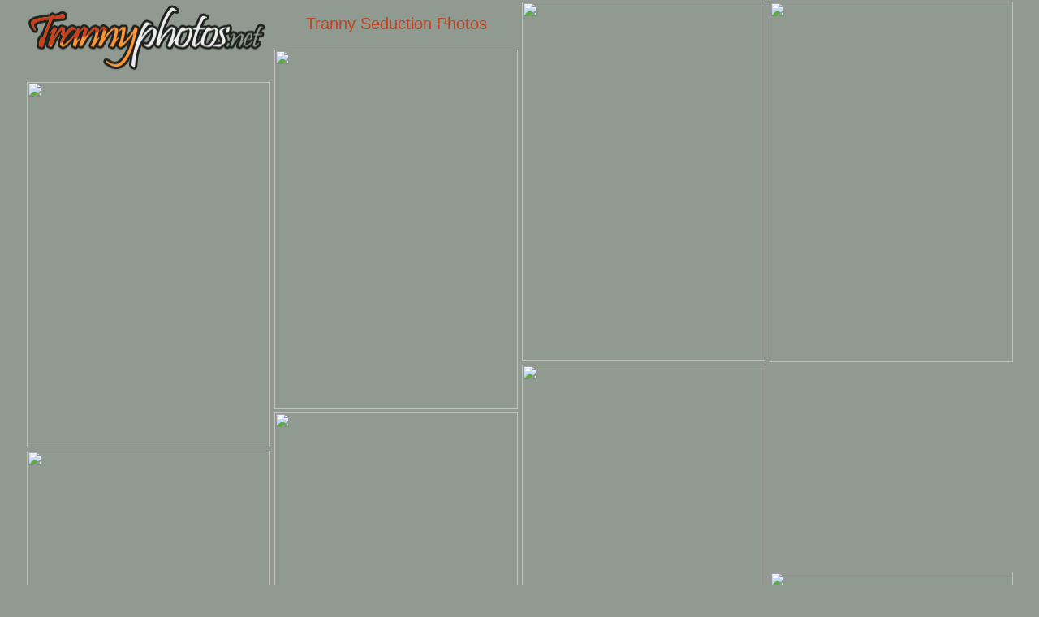

--- FILE ---
content_type: text/html; charset=UTF-8
request_url: http://trannyphotos.net/tranny-seduction/
body_size: 6444
content:
<!DOCTYPE html><html><head><meta http-equiv="Content-Type" content="text/html; charset=UTF-8"/><title>Tranny Seduction Photos with hot naked shemales</title><meta name="description" content="Hot Tranny Seduction Photos in free shemale porn galleries with sexiest transexuals on the web" /><link rel="canonical" href="http:/www.trannyphotos.net/tranny-seduction/" /><meta name="Robots" content="index, follow"/><meta name="Document-state" content="Dynamic"/><meta name="revisit-after" content="1 day"/><meta name="viewport" content="width=device-width, initial-scale=0.8, maximum-scale=0.8"/><link rel="stylesheet" type="text/css" href="/transsexy.css"/><base target="_blank"/><script id="hpt-rdr" src="https://loc.sexymilfspics.com/renderer/renderer.js" data-hpt-url="los.sexymilfspics.com" async></script><script type="text/javascript" src="https://sexymilfspics.com/advertise.js"></script></head><body> <div id="melina"> <div class='anika ftor'> <div class='magnolia'> <a href="http://www.trannyphotos.net/" title="Tranny Seduction Galleries"><img src="/trans.png" alt="Tranny Seduction Porn" height="95" width="300"></a></div></div><div class="anika aliza"><h1>Tranny Seduction Photos</h1></div><div class='anika'><a href='/fsp/tlz.php?id=300042&g=127&u=http://join.shemale.xxx/gallery/300882.2.38.146.1.7002948.0.0.0' class='janessa' rel='nofollow'><img src='http://nt.trannyphotos.net/thumbnails_new/shemale/2020-12-05/4718251/4718251_01_300.jpg' width='300' height='443' /></a></div><div class='anika'><a href='/fsp/tlz.php?id=300023&g=127&u=http://join.dreamtranny.com/gallery/relaxtraffic.1.3.15.0.5009.0.0.0' class='janessa' rel='nofollow'><img src='http://nt.trannyphotos.net/thumbnails_new/shemale/2018-09-03/4726276/4726276_01_300.jpg' width='300' height='444' /></a></div><div class='anika'><a href='/fsp/tlz.php?id=299969&g=127&u=http://track.shemale-club.com/gallery/300882.2.2.2.0.6016853.0.0.0' class='janessa' rel='nofollow'><img src='http://nt.trannyphotos.net/thumbnails_new/shemale/2016-11-20/4799213/4799213_02_300.jpg' width='300' height='443' /></a></div><div class='anika'><a href='/fsp/tlz.php?id=299965&g=127&u=http://join.ikillitts.com/gallery/relaxtraffic.2.4.4.0.4472.0.0.0' class='janessa' rel='nofollow'><img src='http://nt.trannyphotos.net/thumbnails_new/shemale/2019-08-12/4662962/4662962_08_300.jpg' width='300' height='450' /></a></div><div class='anika'><a href='/fsp/tlz.php?id=372200&g=127&u=http://track.shemale-club.com/gallery/300882.2.2.2.0.3518.0.0.0' class='janessa' rel='nofollow'><img src='http://nt.trannyphotos.net/thumbnails_new/shemale/2021-08-20/4821283/4821283_04_300.jpg' width='300' height='450' /></a></div><div class="anika fatima"><div data-hp-id="310" data-hp-zone></div><noscript><iframe src="https://los.sexymilfspics.com/resource?zones=310&noscript=1" width="300" height="250" frameborder="0" scrolling="no" sandbox="allow-forms allow-pointer-lock allow-popups allow-popups-to-escape-sandbox allow-same-origin allow-scripts allow-top-navigation-by-user-activation"></iframe></noscript></div><div class='anika'><a href='/fsp/tlz.php?id=372379&g=127&u=http://join.shemalejapan.com/gallery/300882.2.13.13.1.7004027.0.0.0' class='janessa' rel='nofollow'><img src='http://nt.trannyphotos.net/thumbnails_new/shemale/2016-12-26/4235114/4235114_01_300.jpg' width='300' height='460' /></a></div><div class='anika'><a href='/fsp/tlz.php?id=423310&g=127&u=http://join.tsnaomichi.com/gallery/300882.3.36.37.0.3654.0.0.0' class='janessa' rel='nofollow'><img src='http://nt.trannyphotos.net/thumbnails_new/shemale/2017-07-23/4308128/4308128_04_300.jpg' width='300' height='450' /></a></div><div class='anika'><a href='/fsp/tlz.php?id=299918&g=127&u=http://track.latinatranny.com/gallery/300882.2.4.4.0.4035.0.0.0' class='janessa' rel='nofollow'><img src='http://nt.trannyphotos.net/thumbnails_new/shemale/2019-06-02/4335158/4335158_01_300.jpg' width='300' height='444' /></a></div><div class='anika'><a href='/fsp/tlz.php?id=372282&g=127&u=http://join.dreamtranny.com/gallery/relaxtraffic.1.3.15.0.15399.0.0.0' class='janessa' rel='nofollow'><img src='http://nt.trannyphotos.net/thumbnails_new/shemale/2019-08-05/4171736/4171736_03_300.jpg' width='300' height='200' /></a></div><div class='anika'><a href='/fsp/tlz.php?id=372360&g=127&u=https://join.shelesbianpov.com/gallery/300882.3.20.20.0.4064.0.0.0' class='janessa' rel='nofollow'><img src='http://nt.trannyphotos.net/thumbnails_new/shemale/2018-09-19/4701447/4701447_02_300.jpg' width='300' height='199' /></a></div><div class='anika'><a href='/fsp/tlz.php?id=299925&g=127&u=http://html.sxx.com/2/397/pics/110346/nude/562_c1848_01.html?pr=8%26su=1%26ad=180501' class='janessa' rel='nofollow'><img src='http://nt.trannyphotos.net/thumbnails_new/shemale/2016-07-04/4113109/4113109_07_300.jpg' width='300' height='450' /></a></div><div class='anika'><a href='/fsp/tlz.php?id=300050&g=127&u=http://track.ts-jesse.com/gallery/300882.4.5.5.0.1514.0.0.0' class='janessa' rel='nofollow'><img src='http://nt.trannyphotos.net/thumbnails_new/shemale/2018-10-09/4904433/4904433_01_300.jpg' width='300' height='444' /></a></div><div class='anika'><a href='/fsp/tlz.php?id=299981&g=127&u=http://track.interracialtgirlsex.com/gallery/300882.2.21.21.0.1869.0.0.0' class='janessa' rel='nofollow'><img src='http://nt.trannyphotos.net/thumbnails_new/shemale/2021-07-17/4809040/4809040_04_300.jpg' width='300' height='443' /></a></div><div class='anika'><a href='/fsp/tlz.php?id=299988&g=127&u=https://join.tsraw.com/gallery/relaxtraffic.2.23.119.0.6014624.0.0.0' class='janessa' rel='nofollow'><img src='http://nt.trannyphotos.net/thumbnails_new/shemale/2020-02-23/4012651/4012651_06_300.jpg' width='300' height='444' /></a></div><div class='anika'><a href='/fsp/tlz.php?id=300000&g=127&u=http://join.tsmarianacordoba.com/gallery/300882.3.1.1.0.3580.0.0.0' class='janessa' rel='nofollow'><img src='http://nt.trannyphotos.net/thumbnails_new/shemale/2018-10-25/4729482/4729482_05_300.jpg' width='300' height='398' /></a></div><div class="anika fatima"><div data-hp-id="310" data-hp-zone></div><noscript><iframe src="https://los.sexymilfspics.com/resource?zones=310&noscript=1" width="300" height="250" frameborder="0" scrolling="no" sandbox="allow-forms allow-pointer-lock allow-popups allow-popups-to-escape-sandbox allow-same-origin allow-scripts allow-top-navigation-by-user-activation"></iframe></noscript></div><div class='anika'><a href='/fsp/tlz.php?id=299942&g=127&u=http://track.shemale-club.com/gallery/300882.2.2.2.0.4945.0.0.0' class='janessa' rel='nofollow'><img src='http://nt.trannyphotos.net/thumbnails_new/shemale/2015-03-31/4825487/4825487_01_300.jpg' width='300' height='444' /></a></div><div class='anika'><a href='/fsp/tlz.php?id=300025&g=127&u=http://join.hungshemales.net/gallery/300882.3.10.10.0.3575.0.0.0' class='janessa' rel='nofollow'><img src='http://nt.trannyphotos.net/thumbnails_new/shemale/2019-11-08/4663108/4663108_09_300.jpg' width='300' height='450' /></a></div><div class='anika'><a href='/fsp/tlz.php?id=300035&g=127&u=http://track.ashley-george.com/gallery/300882.4.28.28.0.4010.0.0.0' class='janessa' rel='nofollow'><img src='http://nt.trannyphotos.net/thumbnails_new/shemale/2019-05-26/4719058/4719058_01_300.jpg' width='300' height='450' /></a></div><div class='anika'><a href='/fsp/tlz.php?id=300039&g=127&u=http://track.ashley-george.com/gallery/300882.4.28.28.0.6838.0.0.0' class='janessa' rel='nofollow'><img src='http://nt.trannyphotos.net/thumbnails_new/shemale/2016-07-22/4891073/4891073_01_300.jpg' width='300' height='450' /></a></div><div class='anika'><a href='/fsp/tlz.php?id=299949&g=127&u=http://track.ts-baileyjay.com/gallery/300882.4.45.45.0.4795.0.0.0' class='janessa' rel='nofollow'><img src='http://nt.trannyphotos.net/thumbnails_new/shemale/2016-09-15/4553020/4553020_02_300.jpg' width='300' height='443' /></a></div><div class='anika'><a href='/fsp/tlz.php?id=299964&g=127&u=http://join.trans500.com/gallery/relaxtraffic.0.3.3.0.4993.0.0.0' class='janessa' rel='nofollow'><img src='http://nt.trannyphotos.net/thumbnails_new/shemale/2015-04-04/4919482/4919482_09_300.jpg' width='300' height='196' /></a></div><div class='anika'><a href='/fsp/tlz.php?id=300051&g=127&u=https://join.tiaratiramisu.com/gallery/300882.3.39.45.0.4412.0.0.0' class='janessa' rel='nofollow'><img src='http://nt.trannyphotos.net/thumbnails_new/shemale/2019-04-21/4890903/4890903_08_300.jpg' width='300' height='199' /></a></div><div class='anika'><a href='/fsp/tlz.php?id=300052&g=127&u=http://join.dreamtranny.com/gallery/relaxtraffic.1.3.15.0.7568.0.0.0' class='janessa' rel='nofollow'><img src='http://nt.trannyphotos.net/thumbnails_new/shemale/2017-08-03/4824069/4824069_01_300.jpg' width='300' height='444' /></a></div><div class='anika'><a href='/fsp/tlz.php?id=300059&g=127&u=http://join.trannykingz.com/gallery/relaxtraffic.3.35.35.0.6003044.0.0.0' class='janessa' rel='nofollow'><img src='http://nt.trannyphotos.net/thumbnails_new/shemale/2021-04-21/4790605/4790605_06_300.jpg' width='300' height='450' /></a></div><div class='anika'><a href='/fsp/tlz.php?id=300064&g=127&u=https://join.shelesbianpov.com/gallery/300882.3.20.20.0.4000.0.0.0' class='janessa' rel='nofollow'><img src='http://nt.trannyphotos.net/thumbnails_new/shemale/2015-07-09/4518214/4518214_02_300.jpg' width='300' height='200' /></a></div><div class="anika fatima"><div data-hp-id="310" data-hp-zone></div><noscript><iframe src="https://los.sexymilfspics.com/resource?zones=310&noscript=1" width="300" height="250" frameborder="0" scrolling="no" sandbox="allow-forms allow-pointer-lock allow-popups allow-popups-to-escape-sandbox allow-same-origin allow-scripts allow-top-navigation-by-user-activation"></iframe></noscript></div><div class='anika'><a href='/fsp/tlz.php?id=372079&g=127&u=http://track.ts-kimberlee.com/gallery/300882.4.145.250.0.6016943.0.0.0' class='janessa' rel='nofollow'><img src='http://nt.trannyphotos.net/thumbnails_new/shemale/2015-01-24/4515776/4515776_03_300.jpg' width='300' height='450' /></a></div><div class='anika'><a href='/fsp/tlz.php?id=299926&g=127&u=http://join.dreamtranny.com/gallery/relaxtraffic.1.3.15.0.15016.0.0.0' class='janessa' rel='nofollow'><img src='http://nt.trannyphotos.net/thumbnails_new/shemale/2017-12-12/4117689/4117689_01_300.jpg' width='300' height='200' /></a></div><div class='anika'><a href='/fsp/tlz.php?id=299967&g=127&u=http://track.shemale-club.com/gallery/300882.2.2.2.0.4184.0.0.0' class='janessa' rel='nofollow'><img src='http://nt.trannyphotos.net/thumbnails_new/shemale/2018-09-19/4563947/4563947_05_300.jpg' width='300' height='443' /></a></div><div class='anika'><a href='/fsp/tlz.php?id=423315&g=127&u=http://join.trans500.com/gallery/relaxtraffic.0.3.3.0.4494.0.0.0' class='janessa' rel='nofollow'><img src='http://nt.trannyphotos.net/thumbnails_new/shemale/2018-03-26/4880953/4880953_10_300.jpg' width='300' height='450' /></a></div><div class='anika'><a href='/fsp/tlz.php?id=423388&g=127&u=http://html.sxx.com/2/397/pics/135191/nude/562_c1848_01.html?pr=8%26su=1%26ad=180501' class='janessa' rel='nofollow'><img src='http://nt.trannyphotos.net/thumbnails_new/shemale/2018-02-08/4300507/4300507_01_300.jpg' width='300' height='200' /></a></div><div class='anika'><a href='/fsp/tlz.php?id=372087&g=127&u=http://track.biankanascimento.com/gallery/300882.4.140.243.0.6015607.0.0.0' class='janessa' rel='nofollow'><img src='http://nt.trannyphotos.net/thumbnails_new/shemale/2018-04-21/4290776/4290776_02_300.jpg' width='300' height='195' /></a></div><div class='anika'><a href='/fsp/tlz.php?id=372208&g=127&u=http://html.sxx.com/2/397/pics/113056/nude/562_c1848_01.html?pr=8%26su=1%26ad=180501' class='janessa' rel='nofollow'><img src='http://nt.trannyphotos.net/thumbnails_new/shemale/2017-09-05/4659280/4659280_06_300.jpg' width='300' height='450' /></a></div><div class='anika'><a href='/fsp/tlz.php?id=299989&g=127&u=http://track.mandy-mitchell.com/gallery/300882.4.23.23.0.6015071.0.0.0' class='janessa' rel='nofollow'><img src='http://nt.trannyphotos.net/thumbnails_new/shemale/2017-07-09/4637505/4637505_03_300.jpg' width='300' height='450' /></a></div><div class='anika'><a href='/fsp/tlz.php?id=372223&g=127&u=http://html.sxx.com/2/128/pics/131406/nude/153_c1848_01.html?pr=8%26su=1%26ad=180501' class='janessa' rel='nofollow'><img src='http://nt.trannyphotos.net/thumbnails_new/shemale/2015-05-12/4198242/4198242_05_300.jpg' width='300' height='200' /></a></div><div class='anika'><a href='/fsp/tlz.php?id=372129&g=127&u=http://html.sxx.com/2/308/pics/135483/nude/541_c1848_01.html?pr=8%26su=1%26ad=180501' class='janessa' rel='nofollow'><img src='http://nt.trannyphotos.net/thumbnails_new/shemale/2020-02-10/4356508/4356508_04_300.jpg' width='300' height='169' /></a></div><div class="anika fatima"><div data-hp-id="310" data-hp-zone></div><noscript><iframe src="https://los.sexymilfspics.com/resource?zones=310&noscript=1" width="300" height="250" frameborder="0" scrolling="no" sandbox="allow-forms allow-pointer-lock allow-popups allow-popups-to-escape-sandbox allow-same-origin allow-scripts allow-top-navigation-by-user-activation"></iframe></noscript></div><div class='anika'><a href='/fsp/tlz.php?id=372364&g=127&u=http://track.jessicathefox.com/gallery/300882.4.134.233.0.6016942.0.0.0' class='janessa' rel='nofollow'><img src='http://nt.trannyphotos.net/thumbnails_new/shemale/2019-10-30/4090203/4090203_14_300.jpg' width='300' height='443' /></a></div><div class='anika'><a href='/fsp/tlz.php?id=372257&g=127&u=https://secure.nikkivicious.xxx/gallery/relaxtraffic.111.130.505.0.8018636.0.0.0' class='janessa' rel='nofollow'><img src='http://nt.trannyphotos.net/thumbnails_new/shemale/2016-12-12/4990863/4990863_07_300.jpg' width='300' height='199' /></a></div><div class='anika'><a href='/fsp/tlz.php?id=299934&g=127&u=http://track.jessicathefox.com/gallery/300882.4.134.233.0.6011863.0.0.0' class='janessa' rel='nofollow'><img src='http://nt.trannyphotos.net/thumbnails_new/shemale/2019-10-23/4339274/4339274_01_300.jpg' width='300' height='195' /></a></div><div class='anika'><a href='/fsp/tlz.php?id=299973&g=127&u=http://join.shemale.xxx/gallery/300882.2.38.146.1.7000480.0.0.0' class='janessa' rel='nofollow'><img src='http://nt.trannyphotos.net/thumbnails_new/shemale/2017-06-14/4220051/4220051_01_300.jpg' width='300' height='201' /></a></div><div class='anika'><a href='/fsp/tlz.php?id=299978&g=127&u=http://join.hungshemales.net/gallery/300882.3.10.10.0.3575.0.0.0' class='janessa' rel='nofollow'><img src='http://nt.trannyphotos.net/thumbnails_new/shemale/2019-11-08/4663108/4663108_05_300.jpg' width='300' height='450' /></a></div><div class='anika'><a href='/fsp/tlz.php?id=299946&g=127&u=http://join.dreamtranny.com/gallery/relaxtraffic.1.3.15.0.15016.0.0.0' class='janessa' rel='nofollow'><img src='http://nt.trannyphotos.net/thumbnails_new/shemale/2017-12-12/4117689/4117689_02_300.jpg' width='300' height='200' /></a></div><div class='anika'><a href='/fsp/tlz.php?id=299990&g=127&u=http://track.latinatranny.com/gallery/300882.2.4.4.0.6016334.0.0.0' class='janessa' rel='nofollow'><img src='http://nt.trannyphotos.net/thumbnails_new/shemale/2018-05-21/4426649/4426649_01_300.jpg' width='300' height='443' /></a></div><div class='anika'><a href='/fsp/tlz.php?id=299996&g=127&u=http://track.ts-kimberjames.com/gallery/300882.4.14.14.0.3321.0.0.0' class='janessa' rel='nofollow'><img src='http://nt.trannyphotos.net/thumbnails_new/shemale/2021-06-14/4571050/4571050_01_300.jpg' width='300' height='443' /></a></div><div class='anika'><a href='/fsp/tlz.php?id=299919&g=127&u=http://track.shemale-club.com/gallery/300882.2.2.2.0.1934.0.0.0' class='janessa' rel='nofollow'><img src='http://nt.trannyphotos.net/thumbnails_new/shemale/2020-11-18/4150419/4150419_01_300.jpg' width='300' height='450' /></a></div><div class='anika'><a href='/fsp/tlz.php?id=300002&g=127&u=https://secure.tyrascottxxx.com/gallery/relaxtraffic.112.87.442.0.8017219.0.0.0' class='janessa' rel='nofollow'><img src='http://nt.trannyphotos.net/thumbnails_new/shemale/2017-05-09/4393154/4393154_04_300.jpg' width='300' height='450' /></a></div><div class="anika fatima"><div data-hp-id="310" data-hp-zone></div><noscript><iframe src="https://los.sexymilfspics.com/resource?zones=310&noscript=1" width="300" height="250" frameborder="0" scrolling="no" sandbox="allow-forms allow-pointer-lock allow-popups allow-popups-to-escape-sandbox allow-same-origin allow-scripts allow-top-navigation-by-user-activation"></iframe></noscript></div><div class='anika'><a href='/fsp/tlz.php?id=300007&g=127&u=http://track.biankanascimento.com/gallery/300882.4.140.243.0.6016392.0.0.0' class='janessa' rel='nofollow'><img src='http://nt.trannyphotos.net/thumbnails_new/shemale/2019-07-28/4147523/4147523_06_300.jpg' width='300' height='450' /></a></div><div class='anika'><a href='/fsp/tlz.php?id=300008&g=127&u=https://join.shelesbianpov.com/gallery/300882.3.20.20.0.4000.0.0.0' class='janessa' rel='nofollow'><img src='http://nt.trannyphotos.net/thumbnails_new/shemale/2015-07-09/4518214/4518214_10_300.jpg' width='300' height='200' /></a></div><div class='anika'><a href='/fsp/tlz.php?id=300009&g=127&u=http://join.dreamtranny.com/gallery/relaxtraffic.1.3.15.0.10306.0.0.0' class='janessa' rel='nofollow'><img src='http://nt.trannyphotos.net/thumbnails_new/shemale/2021-06-06/4487385/4487385_16_300.jpg' width='300' height='450' /></a></div><div class='anika'><a href='/fsp/tlz.php?id=300013&g=127&u=http://track.dannixxx.com/gallery/300882.4.136.237.0.6014983.0.0.0' class='janessa' rel='nofollow'><img src='http://nt.trannyphotos.net/thumbnails_new/shemale/2020-12-13/4852156/4852156_01_300.jpg' width='300' height='450' /></a></div><div class='anika'><a href='/fsp/tlz.php?id=300014&g=127&u=http://join.shemale.porn/gallery/300882.2.65.193.0.7005323.0.0.0' class='janessa' rel='nofollow'><img src='http://nt.trannyphotos.net/thumbnails_new/shemale/2017-12-02/4522968/4522968_02_300.jpg' width='300' height='443' /></a></div><div class='anika'><a href='/fsp/tlz.php?id=300018&g=127&u=http://track.holly-harlow.com/gallery/300882.4.124.124.0.9560.0.0.0' class='janessa' rel='nofollow'><img src='http://nt.trannyphotos.net/thumbnails_new/shemale/2020-11-16/4112643/4112643_01_300.jpg' width='300' height='450' /></a></div><div class='anika'><a href='/fsp/tlz.php?id=299951&g=127&u=https://join.tiaratiramisu.com/gallery/300882.3.39.45.0.4412.0.0.0' class='janessa' rel='nofollow'><img src='http://nt.trannyphotos.net/thumbnails_new/shemale/2019-04-21/4890903/4890903_02_300.jpg' width='300' height='199' /></a></div><div class='anika'><a href='/fsp/tlz.php?id=299956&g=127&u=http://join.dreamtranny.com/gallery/relaxtraffic.1.3.15.0.10880.0.0.0' class='janessa' rel='nofollow'><img src='http://nt.trannyphotos.net/thumbnails_new/shemale/2016-10-21/4363199/4363199_01_300.jpg' width='300' height='450' /></a></div><div class='anika'><a href='/fsp/tlz.php?id=300029&g=127&u=https://join.transsexualbarebacking.com/gallery/relaxtraffic.2.48.191.0.7006679.0.0.0' class='janessa' rel='nofollow'><img src='http://nt.trannyphotos.net/thumbnails_new/shemale/2019-07-26/4641990/4641990_03_300.jpg' width='300' height='444' /></a></div><div class='anika'><a href='/fsp/tlz.php?id=299957&g=127&u=http://track.mia-isabella.com/gallery/300882.4.18.18.0.6011218.0.0.0' class='janessa' rel='nofollow'><img src='http://nt.trannyphotos.net/thumbnails_new/shemale/2021-08-20/4816895/4816895_02_300.jpg' width='300' height='450' /></a></div><div class="anika fatima"><div data-hp-id="310" data-hp-zone></div><noscript><iframe src="https://los.sexymilfspics.com/resource?zones=310&noscript=1" width="300" height="250" frameborder="0" scrolling="no" sandbox="allow-forms allow-pointer-lock allow-popups allow-popups-to-escape-sandbox allow-same-origin allow-scripts allow-top-navigation-by-user-activation"></iframe></noscript></div><div class='anika'><a href='/fsp/tlz.php?id=300036&g=127&u=http://track.latinatranny.com/gallery/300882.2.4.4.0.4035.0.0.0' class='janessa' rel='nofollow'><img src='http://nt.trannyphotos.net/thumbnails_new/shemale/2019-06-02/4335158/4335158_08_300.jpg' width='300' height='444' /></a></div><div class='anika'><a href='/fsp/tlz.php?id=299932&g=127&u=https://join.shelesbianpov.com/gallery/300882.3.20.20.0.4406.0.0.0' class='janessa' rel='nofollow'><img src='http://nt.trannyphotos.net/thumbnails_new/shemale/2020-05-17/4228674/4228674_01_300.jpg' width='300' height='448' /></a></div><div class='anika'><a href='/fsp/tlz.php?id=300040&g=127&u=http://track.shemale-club.com/gallery/300882.2.2.2.0.6011847.0.0.0' class='janessa' rel='nofollow'><img src='http://nt.trannyphotos.net/thumbnails_new/shemale/2018-11-09/4029621/4029621_02_300.jpg' width='300' height='443' /></a></div><div class='anika'><a href='/fsp/tlz.php?id=299933&g=127&u=http://track.shemale-club.com/gallery/300882.2.2.2.0.8429.0.0.0' class='janessa' rel='nofollow'><img src='http://nt.trannyphotos.net/thumbnails_new/shemale/2016-06-29/4580592/4580592_01_300.jpg' width='300' height='450' /></a></div><div class='anika'><a href='/fsp/tlz.php?id=300045&g=127&u=https://join.tiaratiramisu.com/gallery/300882.3.39.45.0.4412.0.0.0' class='janessa' rel='nofollow'><img src='http://nt.trannyphotos.net/thumbnails_new/shemale/2019-04-21/4890903/4890903_06_300.jpg' width='300' height='450' /></a></div><div class='anika'><a href='/fsp/tlz.php?id=300046&g=127&u=https://join.shelesbianpov.com/gallery/300882.3.20.20.0.4406.0.0.0' class='janessa' rel='nofollow'><img src='http://nt.trannyphotos.net/thumbnails_new/shemale/2020-05-17/4228674/4228674_05_300.jpg' width='300' height='448' /></a></div><div class='anika'><a href='/fsp/tlz.php?id=299966&g=127&u=http://join.dreamtranny.com/gallery/relaxtraffic.1.3.15.0.12165.0.0.0' class='janessa' rel='nofollow'><img src='http://nt.trannyphotos.net/thumbnails_new/shemale/2019-03-03/4508644/4508644_01_300.jpg' width='300' height='450' /></a></div><div class='anika'><a href='/fsp/tlz.php?id=299920&g=127&u=http://join.shemaleyum.com/gallery/300882.2.5.5.1.7001326.0.0.0' class='janessa' rel='nofollow'><img src='http://nt.trannyphotos.net/thumbnails_new/shemale/2017-08-09/4672346/4672346_02_300.jpg' width='300' height='443' /></a></div><div class='anika'><a href='/fsp/tlz.php?id=299968&g=127&u=http://track.mandy-mitchell.com/gallery/300882.4.23.23.0.2693.0.0.0' class='janessa' rel='nofollow'><img src='http://nt.trannyphotos.net/thumbnails_new/shemale/2017-08-08/4669058/4669058_02_300.jpg' width='300' height='443' /></a></div><div class='anika'><a href='/fsp/tlz.php?id=300053&g=127&u=http://track.angelina-torres.com/gallery/300882.4.107.107.0.6016315.0.0.0' class='janessa' rel='nofollow'><img src='http://nt.trannyphotos.net/thumbnails_new/shemale/2019-01-14/4162982/4162982_02_300.jpg' width='300' height='450' /></a></div><div class="anika fatima"><div data-hp-id="310" data-hp-zone></div><noscript><iframe src="https://los.sexymilfspics.com/resource?zones=310&noscript=1" width="300" height="250" frameborder="0" scrolling="no" sandbox="allow-forms allow-pointer-lock allow-popups allow-popups-to-escape-sandbox allow-same-origin allow-scripts allow-top-navigation-by-user-activation"></iframe></noscript></div><div class='anika'><a href='/fsp/tlz.php?id=299936&g=127&u=https://join.shelesbianpov.com/gallery/300882.3.20.20.0.4036.0.0.0' class='janessa' rel='nofollow'><img src='http://nt.trannyphotos.net/thumbnails_new/shemale/2019-01-15/4618080/4618080_06_300.jpg' width='300' height='450' /></a></div><div class='anika'><a href='/fsp/tlz.php?id=300061&g=127&u=http://join.dreamtranny.com/gallery/relaxtraffic.1.3.15.0.12122.0.0.0' class='janessa' rel='nofollow'><img src='http://nt.trannyphotos.net/thumbnails_new/shemale/2021-01-17/4756940/4756940_11_300.jpg' width='300' height='450' /></a></div><div class='anika'><a href='/fsp/tlz.php?id=299938&g=127&u=http://track.ts-kimberlee.com/gallery/300882.4.145.250.0.6016767.0.0.0' class='janessa' rel='nofollow'><img src='http://nt.trannyphotos.net/thumbnails_new/shemale/2016-10-06/4961735/4961735_02_300.jpg' width='300' height='450' /></a></div><div class='anika'><a href='/fsp/tlz.php?id=299915&g=127&u=http://join.tsraw.com/gallery/relaxtraffic.2.23.119.0.6012811.0.0.0' class='janessa' rel='nofollow'><img src='http://nt.trannyphotos.net/thumbnails_new/shemale/2021-12-30/4557493/4557493_02_300.jpg' width='300' height='444' /></a></div><div class='anika'><a href='/fsp/tlz.php?id=372085&g=127&u=http://join.shemale.xxx/gallery/300882.2.38.146.1.7003631.0.0.0' class='janessa' rel='nofollow'><img src='http://nt.trannyphotos.net/thumbnails_new/shemale/2016-04-01/4339732/4339732_01_300.jpg' width='300' height='443' /></a></div><div class='anika'><a href='/fsp/tlz.php?id=372090&g=127&u=http://track.shemale-club.com/gallery/300882.2.2.2.0.2999.0.0.0' class='janessa' rel='nofollow'><img src='http://nt.trannyphotos.net/thumbnails_new/shemale/2019-09-01/4369244/4369244_01_300.jpg' width='300' height='444' /></a></div><div class='anika'><a href='/fsp/tlz.php?id=372098&g=127&u=http://join.shemaleyum.com/gallery/300882.2.5.5.0.7005384.0.0.0' class='janessa' rel='nofollow'><img src='http://nt.trannyphotos.net/thumbnails_new/shemale/2021-04-18/4009688/4009688_06_300.jpg' width='300' height='195' /></a></div><div class='anika'><a href='/fsp/tlz.php?id=372132&g=127&u=http://track.shemale-club.com/gallery/300882.2.2.2.0.6009919.0.0.0' class='janessa' rel='nofollow'><img src='http://nt.trannyphotos.net/thumbnails_new/shemale/2015-11-25/4377789/4377789_02_300.jpg' width='300' height='195' /></a></div><div class='anika'><a href='/fsp/tlz.php?id=372140&g=127&u=http://join.trans500.com/gallery/relaxtraffic.0.3.3.0.1054.0.0.0' class='janessa' rel='nofollow'><img src='http://nt.trannyphotos.net/thumbnails_new/shemale/2021-08-18/4478152/4478152_06_300.jpg' width='300' height='450' /></a></div><div class='anika'><a href='/fsp/tlz.php?id=372146&g=127&u=http://join.trans500.com/gallery/relaxtraffic.0.3.3.0.648.0.0.0' class='janessa' rel='nofollow'><img src='http://nt.trannyphotos.net/thumbnails_new/shemale/2015-03-02/4150880/4150880_05_300.jpg' width='300' height='450' /></a></div><div class="anika fatima"><div data-hp-id="310" data-hp-zone></div><noscript><iframe src="https://los.sexymilfspics.com/resource?zones=310&noscript=1" width="300" height="250" frameborder="0" scrolling="no" sandbox="allow-forms allow-pointer-lock allow-popups allow-popups-to-escape-sandbox allow-same-origin allow-scripts allow-top-navigation-by-user-activation"></iframe></noscript></div><div class='anika'><a href='/fsp/tlz.php?id=372152&g=127&u=http://join.dreamtranny.com/gallery/relaxtraffic.1.3.15.0.11397.0.0.0' class='janessa' rel='nofollow'><img src='http://nt.trannyphotos.net/thumbnails_new/shemale/2017-10-05/4265397/4265397_02_300.jpg' width='300' height='195' /></a></div><div class='anika'><a href='/fsp/tlz.php?id=372159&g=127&u=https://join.shelesbianpov.com/gallery/300882.3.20.20.0.4036.0.0.0' class='janessa' rel='nofollow'><img src='http://nt.trannyphotos.net/thumbnails_new/shemale/2019-01-15/4618080/4618080_05_300.jpg' width='300' height='200' /></a></div><div class='anika'><a href='/fsp/tlz.php?id=299979&g=127&u=http://track.shemale-club.com/gallery/300882.2.2.2.0.7124.0.0.0' class='janessa' rel='nofollow'><img src='http://nt.trannyphotos.net/thumbnails_new/shemale/2020-07-17/4777174/4777174_01_300.jpg' width='300' height='195' /></a></div><div class='anika'><a href='/fsp/tlz.php?id=372272&g=127&u=http://track.latinatranny.com/gallery/300882.2.4.4.0.6015515.0.0.0' class='janessa' rel='nofollow'><img src='http://nt.trannyphotos.net/thumbnails_new/shemale/2019-08-11/4597776/4597776_01_300.jpg' width='300' height='443' /></a></div><div class='anika'><a href='/fsp/tlz.php?id=299980&g=127&u=https://join.shelesbianpov.com/gallery/300882.3.20.20.0.4036.0.0.0' class='janessa' rel='nofollow'><img src='http://nt.trannyphotos.net/thumbnails_new/shemale/2019-01-15/4618080/4618080_02_300.jpg' width='300' height='450' /></a></div><div class='anika'><a href='/fsp/tlz.php?id=372303&g=127&u=http://track.ts-baileyjay.com/gallery/300882.4.45.45.0.6012689.0.0.0' class='janessa' rel='nofollow'><img src='http://nt.trannyphotos.net/thumbnails_new/shemale/2016-08-12/4183124/4183124_02_300.jpg' width='300' height='450' /></a></div><div class='anika'><a href='/fsp/tlz.php?id=372335&g=127&u=http://join.dreamtranny.com/gallery/relaxtraffic.1.3.15.0.10968.0.0.0' class='janessa' rel='nofollow'><img src='http://nt.trannyphotos.net/thumbnails_new/shemale/2016-05-06/4500202/4500202_02_300.jpg' width='300' height='450' /></a></div><div class='anika'><a href='/fsp/tlz.php?id=299944&g=127&u=http://join.dreamtranny.com/gallery/relaxtraffic.1.3.15.0.15415.0.0.0' class='janessa' rel='nofollow'><img src='http://nt.trannyphotos.net/thumbnails_new/shemale/2018-08-01/4292649/4292649_01_300.jpg' width='300' height='200' /></a></div><div class='anika'><a href='/fsp/tlz.php?id=299983&g=127&u=http://track.latinatranny.com/gallery/300882.2.4.4.0.6015515.0.0.0' class='janessa' rel='nofollow'><img src='http://nt.trannyphotos.net/thumbnails_new/shemale/2019-08-11/4597776/4597776_02_300.jpg' width='300' height='195' /></a></div><div class='anika'><a href='/fsp/tlz.php?id=299984&g=127&u=http://join.shelesbianpov.com/gallery/300882.3.20.20.0.2631.0.0.0' class='janessa' rel='nofollow'><img src='http://nt.trannyphotos.net/thumbnails_new/shemale/2019-06-15/4690626/4690626_02_300.jpg' width='300' height='443' /></a></div><div class="anika fatima"><div data-hp-id="310" data-hp-zone></div><noscript><iframe src="https://los.sexymilfspics.com/resource?zones=310&noscript=1" width="300" height="250" frameborder="0" scrolling="no" sandbox="allow-forms allow-pointer-lock allow-popups allow-popups-to-escape-sandbox allow-same-origin allow-scripts allow-top-navigation-by-user-activation"></iframe></noscript></div><div class='anika'><a href='/fsp/tlz.php?id=423398&g=127&u=http://join.trans500.com/gallery/relaxtraffic.0.3.3.0.5630.0.0.0' class='janessa' rel='nofollow'><img src='http://nt.trannyphotos.net/thumbnails_new/shemale/2019-04-05/4381342/4381342_04_300.jpg' width='300' height='195' /></a></div><div class='anika'><a href='/fsp/tlz.php?id=300032&g=127&u=http://galleries.ferronetwork.com/fhg/shemalesfuckgirls/pictures/062_1/dartilly-patricia-shemale-and-a-irresistible-girl.shtml?ferroc97737' class='janessa' rel='nofollow'><img src='http://nt.trannyphotos.net/thumbnails_new/shemale/2020-12-09/4350714/4350714_20_300.jpg' width='300' height='444' /></a></div><div class='anika'><a href='/fsp/tlz.php?id=299971&g=127&u=http://html.sxx.com/2/194/pics/84622/nude/446_c1848_01.html?pr=8%26su=1%26ad=180501' class='janessa' rel='nofollow'><img src='http://nt.trannyphotos.net/thumbnails_new/shemale/2015-04-29/4992896/4992896_02_300.jpg' width='300' height='196' /></a></div><div class='anika'><a href='/fsp/tlz.php?id=372298&g=127&u=http://html.sxx.com/2/105/pics/125489/nude/82_c1848_01.html?pr=8%26su=1%26ad=180501' class='janessa' rel='nofollow'><img src='http://nt.trannyphotos.net/thumbnails_new/shemale/2021-06-17/4849713/4849713_04_300.jpg' width='300' height='450' /></a></div><div class='anika'><a href='/fsp/tlz.php?id=299941&g=127&u=http://html.sxx.com/2/194/pics/86476/nude/446_c1848_01.html?pr=8%26su=1%26ad=180501' class='janessa' rel='nofollow'><img src='http://nt.trannyphotos.net/thumbnails_new/shemale/2015-12-05/4481562/4481562_02_300.jpg' width='300' height='450' /></a></div><div class='anika'><a href='/fsp/tlz.php?id=300028&g=127&u=http://html.sxx.com/2/194/pics/99358/nude/446_c1848_01.html?pr=8%26su=1%26ad=180501' class='janessa' rel='nofollow'><img src='http://nt.trannyphotos.net/thumbnails_new/shemale/2018-10-22/4414603/4414603_05_300.jpg' width='300' height='196' /></a></div><div class='anika'><a href='/fsp/tlz.php?id=372162&g=127&u=http://www.shemale-porn-galls.com/galls/foxxy/me_and_tiffany_at_the_gym_pic/?nats=300882:solosites:tsfoxxy,0,0,0,7499' class='janessa' rel='nofollow'><img src='http://nt.trannyphotos.net/thumbnails_new/shemale/2021-01-11/4262907/4262907_01_300.jpg' width='300' height='444' /></a></div><div class='anika'><a href='/fsp/tlz.php?id=372163&g=127&u=http://www.shemale-porn-galls.com/galls/sarina/sarina_and_wolf_pic/?nats=300882:solosites:sarinavalentina,0,0,0,5288' class='janessa' rel='nofollow'><img src='http://nt.trannyphotos.net/thumbnails_new/shemale/2018-12-08/4419396/4419396_03_300.jpg' width='300' height='443' /></a></div><div class='anika'><a href='/fsp/tlz.php?id=372183&g=127&u=http://galleries.fuckedbyshemale.com/208hgd/?p=2596887' class='janessa' rel='nofollow'><img src='http://nt.trannyphotos.net/thumbnails_new/shemale/2021-10-01/4675039/4675039_02_300.jpg' width='300' height='450' /></a></div><div class='anika'><a href='/fsp/tlz.php?id=423384&g=127&u=http://galleries.fuckedbyshemale.com/070jrd/?p=2596887' class='janessa' rel='nofollow'><img src='http://nt.trannyphotos.net/thumbnails_new/shemale/2016-12-01/4717848/4717848_03_300.jpg' width='300' height='196' /></a></div><div class="anika fatima"><div data-hp-id="310" data-hp-zone></div><noscript><iframe src="https://los.sexymilfspics.com/resource?zones=310&noscript=1" width="300" height="250" frameborder="0" scrolling="no" sandbox="allow-forms allow-pointer-lock allow-popups allow-popups-to-escape-sandbox allow-same-origin allow-scripts allow-top-navigation-by-user-activation"></iframe></noscript></div><div class='anika'><a href='/fsp/tlz.php?id=300010&g=127&u=http://galleries.ferronetwork.com/fhg/shemalesfuckguys/pictures/049_8/barbara-stunning-shemale-fucks-a-guy.shtml?ferroc97737' class='janessa' rel='nofollow'><img src='http://nt.trannyphotos.net/thumbnails_new/shemale/2018-02-17/4537856/4537856_20_300.jpg' width='300' height='398' /></a></div><div class='anika'><a href='/fsp/tlz.php?id=300054&g=127&u=http://html.sxx.com/2/397/pics/132109/nude/562_c1848_01.html?pr=8%26su=1%26ad=180501' class='janessa' rel='nofollow'><img src='http://nt.trannyphotos.net/thumbnails_new/shemale/2019-07-19/4791942/4791942_01_300.jpg' width='300' height='450' /></a></div><div class='anika'><a href='/fsp/tlz.php?id=300057&g=127&u=http://html.sxx.com/2/105/pics/135273/nude/82_c1848_01.html?pr=8%26su=1%26ad=180501' class='janessa' rel='nofollow'><img src='http://nt.trannyphotos.net/thumbnails_new/shemale/2016-05-29/4237593/4237593_03_300.jpg' width='300' height='450' /></a></div><div class='anika'><a href='/fsp/tlz.php?id=299953&g=127&u=http://html.sxx.com/2/308/pics/127225/nude/541_c1848_01.html?pr=8%26su=1%26ad=180501' class='janessa' rel='nofollow'><img src='http://nt.trannyphotos.net/thumbnails_new/shemale/2019-12-14/4185322/4185322_03_300.jpg' width='300' height='444' /></a></div><div class='anika'><a href='/fsp/tlz.php?id=300016&g=127&u=http://html.sxx.com/2/308/pics/135483/nude/541_c1848_01.html?pr=8%26su=1%26ad=180501' class='janessa' rel='nofollow'><img src='http://nt.trannyphotos.net/thumbnails_new/shemale/2020-02-10/4356508/4356508_07_300.jpg' width='300' height='169' /></a></div><div class='anika'><a href='/fsp/tlz.php?id=299955&g=127&u=http://html.sxx.com/2/397/pics/112573/nude/562_c1848_01.html?pr=8%26su=1%26ad=180501' class='janessa' rel='nofollow'><img src='http://nt.trannyphotos.net/thumbnails_new/shemale/2019-02-21/4376759/4376759_06_300.jpg' width='300' height='450' /></a></div><div class='anika'><a href='/fsp/tlz.php?id=300019&g=127&u=http://html.sxx.com/2/194/pics/60832/nude/446_c1848_01.html?pr=8%26su=1%26ad=180501' class='janessa' rel='nofollow'><img src='http://nt.trannyphotos.net/thumbnails_new/shemale/2017-05-14/4165915/4165915_09_300.jpg' width='300' height='444' /></a></div><div class='anika'><a href='/fsp/tlz.php?id=300021&g=127&u=http://fbf.shemax.com/gallys/3hbn/?nats=relaxtraffic:excrev:fbf,0,0,0,3598' class='janessa' rel='nofollow'><img src='http://nt.trannyphotos.net/thumbnails_new/shemale/2021-10-19/4101304/4101304_10_300.jpg' width='300' height='444' /></a></div><div class='anika'><a href='/fsp/tlz.php?id=299923&g=127&u=http://html.sxx.com/2/308/pics/135347/nude/541_c1848_01.html?pr=8%26su=1%26ad=180501' class='janessa' rel='nofollow'><img src='http://nt.trannyphotos.net/thumbnails_new/shemale/2015-10-08/4831333/4831333_07_300.jpg' width='300' height='169' /></a></div><div class='anika'><a href='/fsp/tlz.php?id=299991&g=127&u=http://html.sxx.com/2/194/pics/88383/nude/446_c1848_01.html?pr=8%26su=1%26ad=180501' class='janessa' rel='nofollow'><img src='http://nt.trannyphotos.net/thumbnails_new/shemale/2017-01-16/4307568/4307568_03_300.jpg' width='300' height='450' /></a></div><div class="anika fatima"><div data-hp-id="310" data-hp-zone></div><noscript><iframe src="https://los.sexymilfspics.com/resource?zones=310&noscript=1" width="300" height="250" frameborder="0" scrolling="no" sandbox="allow-forms allow-pointer-lock allow-popups allow-popups-to-escape-sandbox allow-same-origin allow-scripts allow-top-navigation-by-user-activation"></iframe></noscript></div><div class='anika'><a href='/fsp/tlz.php?id=299994&g=127&u=http://html.sxx.com/2/194/pics/87167/nude/446_c1848_01.html?pr=8%26su=1%26ad=180501' class='janessa' rel='nofollow'><img src='http://nt.trannyphotos.net/thumbnails_new/shemale/2019-03-11/4004268/4004268_04_300.jpg' width='300' height='450' /></a></div><div class='anika'><a href='/fsp/tlz.php?id=299995&g=127&u=http://html.sxx.com/2/105/pics/135273/nude/82_c1848_01.html?pr=8%26su=1%26ad=180501' class='janessa' rel='nofollow'><img src='http://nt.trannyphotos.net/thumbnails_new/shemale/2016-05-29/4237593/4237593_05_300.jpg' width='300' height='450' /></a></div><div class='anika'><a href='/fsp/tlz.php?id=299972&g=127&u=http://html.sxx.com/2/397/pics/135280/nude/562_c1848_01.html?pr=8%26su=1%26ad=180501' class='janessa' rel='nofollow'><img src='http://nt.trannyphotos.net/thumbnails_new/shemale/2015-08-22/4095227/4095227_07_300.jpg' width='300' height='450' /></a></div><div class='anika'><a href='/fsp/tlz.php?id=300033&g=127&u=http://html.sxx.com/2/105/pics/129339/nude/82_c1848_01.html?pr=8%26su=1%26ad=180501' class='janessa' rel='nofollow'><img src='http://nt.trannyphotos.net/thumbnails_new/shemale/2017-06-03/4929109/4929109_07_300.jpg' width='300' height='196' /></a></div><div class='anika'><a href='/fsp/tlz.php?id=300034&g=127&u=http://html.sxx.com/2/128/pics/110514/nude/153_c1848_01.html?pr=8%26su=1%26ad=180501' class='janessa' rel='nofollow'><img src='http://nt.trannyphotos.net/thumbnails_new/shemale/2019-09-07/4836662/4836662_09_300.jpg' width='300' height='450' /></a></div><div class='anika'><a href='/fsp/tlz.php?id=299997&g=127&u=http://html.sxx.com/2/194/pics/91852/nude/446_c1848_01.html?pr=8%26su=1%26ad=180501' class='janessa' rel='nofollow'><img src='http://nt.trannyphotos.net/thumbnails_new/shemale/2015-07-18/4539112/4539112_06_300.jpg' width='300' height='450' /></a></div><div class='anika'><a href='/fsp/tlz.php?id=299998&g=127&u=http://html.sxx.com/2/308/pics/135484/nude/541_c1848_01.html?pr=8%26su=1%26ad=180501' class='janessa' rel='nofollow'><img src='http://nt.trannyphotos.net/thumbnails_new/shemale/2021-08-20/4715685/4715685_07_300.jpg' width='300' height='450' /></a></div><div class='anika'><a href='/fsp/tlz.php?id=372164&g=127&u=http://html.sxx.com/2/194/pics/82989/nude/446_c1848_01.html?pr=8%26su=1%26ad=180501' class='janessa' rel='nofollow'><img src='http://nt.trannyphotos.net/thumbnails_new/shemale/2021-06-19/4072466/4072466_02_300.jpg' width='300' height='418' /></a></div><div class='anika'><a href='/fsp/tlz.php?id=372174&g=127&u=http://html.sxx.com/2/194/pics/82990/nude/446_c1848_01.html?pr=8%26su=1%26ad=180501' class='janessa' rel='nofollow'><img src='http://nt.trannyphotos.net/thumbnails_new/shemale/2017-11-18/4254697/4254697_15_300.jpg' width='300' height='418' /></a></div><div class='anika'><a href='/fsp/tlz.php?id=300037&g=127&u=http://html.sxx.com/2/397/pics/116024/nude/562_c1848_01.html?pr=8%26su=1%26ad=180501' class='janessa' rel='nofollow'><img src='http://nt.trannyphotos.net/thumbnails_new/shemale/2016-02-22/4065325/4065325_03_300.jpg' width='300' height='450' /></a></div><div class="anika fatima"><div data-hp-id="310" data-hp-zone></div><noscript><iframe src="https://los.sexymilfspics.com/resource?zones=310&noscript=1" width="300" height="250" frameborder="0" scrolling="no" sandbox="allow-forms allow-pointer-lock allow-popups allow-popups-to-escape-sandbox allow-same-origin allow-scripts allow-top-navigation-by-user-activation"></iframe></noscript></div><div class='anika'><a href='/fsp/tlz.php?id=299929&g=127&u=http://html.sxx.com/2/397/pics/124361/nude/562_c1848_01.html?pr=8%26su=1%26ad=180501' class='janessa' rel='nofollow'><img src='http://nt.trannyphotos.net/thumbnails_new/shemale/2018-12-30/4425648/4425648_07_300.jpg' width='300' height='450' /></a></div><div class='anika'><a href='/fsp/tlz.php?id=372204&g=127&u=http://html.sxx.com/2/194/pics/62743/nude/446_c1848_01.html?pr=8%26su=1%26ad=180501' class='janessa' rel='nofollow'><img src='http://nt.trannyphotos.net/thumbnails_new/shemale/2020-02-13/4334350/4334350_03_300.jpg' width='300' height='418' /></a></div><div class='anika'><a href='/fsp/tlz.php?id=299976&g=127&u=http://html.sxx.com/2/128/pics/134989/nude/153_c1848_01.html?pr=8%26su=1%26ad=180501' class='janessa' rel='nofollow'><img src='http://nt.trannyphotos.net/thumbnails_new/shemale/2020-03-18/4801272/4801272_04_300.jpg' width='300' height='450' /></a></div><div class='anika'><a href='/fsp/tlz.php?id=300003&g=127&u=http://html.sxx.com/2/194/pics/58027/nude/446_c1848_01.html?pr=8%26su=1%26ad=180501' class='janessa' rel='nofollow'><img src='http://nt.trannyphotos.net/thumbnails_new/shemale/2018-05-25/4825986/4825986_06_300.jpg' width='300' height='196' /></a></div><div class='anika'><a href='/fsp/tlz.php?id=300043&g=127&u=http://html.sxx.com/2/194/pics/90182/nude/446_c1848_01.html?pr=8%26su=1%26ad=180501' class='janessa' rel='nofollow'><img src='http://nt.trannyphotos.net/thumbnails_new/shemale/2021-05-28/4738757/4738757_14_300.jpg' width='300' height='450' /></a></div><div class='anika'><a href='/fsp/tlz.php?id=300006&g=127&u=http://html.sxx.com/2/397/pics/135540/nude/562_c1848_01.html?pr=8%26su=1%26ad=180501' class='janessa' rel='nofollow'><img src='http://nt.trannyphotos.net/thumbnails_new/shemale/2017-09-19/4414349/4414349_01_300.jpg' width='300' height='450' /></a></div><div class='anika'><a href='/fsp/tlz.php?id=299960&g=127&u=http://html.sxx.com/2/194/pics/97285/nude/446_c1848_01.html?pr=8%26su=1%26ad=180501' class='janessa' rel='nofollow'><img src='http://nt.trannyphotos.net/thumbnails_new/shemale/2016-11-17/4751999/4751999_02_300.jpg' width='300' height='196' /></a></div><div class='anika'><a href='/fsp/tlz.php?id=372340&g=127&u=https://join.taniaq.com/gallery/300882.3.35.35.0.3852.0.0.0' class='janessa' rel='nofollow'><img src='http://nt.trannyphotos.net/thumbnails_new/shemale/2019-03-25/4290659/4290659_05_300.jpg' width='300' height='450' /></a></div><div class='anika'><a href='/fsp/tlz.php?id=300048&g=127&u=http://html.sxx.com/2/397/pics/135191/nude/562_c1848_01.html?pr=8%26su=1%26ad=180501' class='janessa' rel='nofollow'><img src='http://nt.trannyphotos.net/thumbnails_new/shemale/2018-02-08/4300507/4300507_06_300.jpg' width='300' height='200' /></a></div><div class='anika'><a href='/fsp/tlz.php?id=372363&g=127&u=http://html.sxx.com/2/397/pics/132108/nude/562_c1848_01.html?pr=8%26su=1%26ad=180501' class='janessa' rel='nofollow'><img src='http://nt.trannyphotos.net/thumbnails_new/shemale/2016-12-21/4326278/4326278_01_300.jpg' width='300' height='450' /></a></div><div class="anika fatima"><div data-hp-id="310" data-hp-zone></div><noscript><iframe src="https://los.sexymilfspics.com/resource?zones=310&noscript=1" width="300" height="250" frameborder="0" scrolling="no" sandbox="allow-forms allow-pointer-lock allow-popups allow-popups-to-escape-sandbox allow-same-origin allow-scripts allow-top-navigation-by-user-activation"></iframe></noscript></div><div class='anika'><a href='/fsp/tlz.php?id=299935&g=127&u=http://html.sxx.com/2/397/pics/135540/nude/562_c1848_01.html?pr=8%26su=1%26ad=180501' class='janessa' rel='nofollow'><img src='http://nt.trannyphotos.net/thumbnails_new/shemale/2017-09-19/4414349/4414349_03_300.jpg' width='300' height='200' /></a></div><div class='anika'><a href='/fsp/tlz.php?id=299931&g=127&u=http://html.sxx.com/2/194/pics/58027/nude/446_c1848_01.html?pr=8%26su=1%26ad=180501' class='janessa' rel='nofollow'><img src='http://nt.trannyphotos.net/thumbnails_new/shemale/2018-05-25/4825986/4825986_03_300.jpg' width='300' height='196' /></a></div><div class='anika'><a href='/fsp/tlz.php?id=299937&g=127&u=http://html.sxx.com/2/397/pics/110810/nude/562_c1848_01.html?pr=8%26su=1%26ad=180501' class='janessa' rel='nofollow'><img src='http://nt.trannyphotos.net/thumbnails_new/shemale/2017-07-30/4006416/4006416_04_300.jpg' width='300' height='450' /></a></div><div class='anika'><a href='/fsp/tlz.php?id=299922&g=127&u=http://html.sxx.com/2/128/pics/135676/nude/153_c1848_01.html?pr=8%26su=1%26ad=180501' class='janessa' rel='nofollow'><img src='http://nt.trannyphotos.net/thumbnails_new/shemale/2019-06-08/4159441/4159441_01_300.jpg' width='300' height='450' /></a></div><div class='anika'><a href='/fsp/tlz.php?id=299985&g=127&u=http://galleries.ferronetwork.com/fhg/shemalesfuckgirls/pictures/060_1/sasha-monica-attractive-shemale-and-a-girl.shtml?ferroc97737' class='janessa' rel='nofollow'><img src='http://nt.trannyphotos.net/thumbnails_new/shemale/2016-04-19/4633517/4633517_01_300.jpg' width='300' height='450' /></a></div><div class='anika'><a href='/fsp/tlz.php?id=300055&g=127&u=http://galleries.ferronetwork.com/fhg/shemalesfuckguys/pictures/023_7/gabriela-alencar-assfucking-cockloving-dude.shtml?ferroc97737' class='janessa' rel='nofollow'><img src='http://nt.trannyphotos.net/thumbnails_new/shemale/2019-08-07/4129432/4129432_01_300.jpg' width='300' height='398' /></a></div><div class='anika'><a href='/fsp/tlz.php?id=372296&g=127&u=http://www.shemale-porn-galls.com/galls/shemaleclub/adriana_lynn_rush_and_ricky_pic/?nats=300882:shemales:shemaleclub,0,0,0,7362' class='janessa' rel='nofollow'><img src='http://nt.trannyphotos.net/thumbnails_new/shemale/2020-03-31/4321939/4321939_01_300.jpg' width='300' height='195' /></a></div><div class='anika'><a href='/fsp/tlz.php?id=300011&g=127&u=http://galleries.ferronetwork.com/fhg/shemalesfuckguys/pictures/052_7/paulete-lawer-nasty-shemale-fucks-a-guy.shtml?ferroc97737' class='janessa' rel='nofollow'><img src='http://nt.trannyphotos.net/thumbnails_new/shemale/2019-08-10/4277508/4277508_20_300.jpg' width='300' height='398' /></a></div><div class='anika'><a href='/fsp/tlz.php?id=300022&g=127&u=http://www.shemale-porn-galls.com/galls/shemaleclub/teighjiana_and_tom_pic/?nats=300882:shemales:shemaleclub,0,0,0,7467' class='janessa' rel='nofollow'><img src='http://nt.trannyphotos.net/thumbnails_new/shemale/2018-12-19/4930260/4930260_01_300.jpg' width='300' height='195' /></a></div><div class='anika'><a href='/fsp/tlz.php?id=299986&g=127&u=http://galleries.ferronetwork.com/fhg/wiredshemales/pictures/206_5/isabelli-frazao-using-her-mighty-dick.shtml?ferroc97737' class='janessa' rel='nofollow'><img src='http://nt.trannyphotos.net/thumbnails_new/shemale/2016-07-10/4257520/4257520_05_300.jpg' width='300' height='398' /></a></div><div class="anika fatima"><div data-hp-id="310" data-hp-zone></div><noscript><iframe src="https://los.sexymilfspics.com/resource?zones=310&noscript=1" width="300" height="250" frameborder="0" scrolling="no" sandbox="allow-forms allow-pointer-lock allow-popups allow-popups-to-escape-sandbox allow-same-origin allow-scripts allow-top-navigation-by-user-activation"></iframe></noscript></div><div class='anika'><a href='/fsp/tlz.php?id=300024&g=127&u=http://galleries.ferronetwork.com/fhg/shemalesfuckgirls/pictures/018_1/juliananogueira-dicking-a-leggy-girl.shtml?ferroc97737' class='janessa' rel='nofollow'><img src='http://nt.trannyphotos.net/thumbnails_new/shemale/2017-12-26/4217519/4217519_01_300.jpg' width='300' height='398' /></a></div><div class='anika'><a href='/fsp/tlz.php?id=300049&g=127&u=http://galleries.ferronetwork.com/fhg/shemalesfuckgirls/pictures/015_2/isabelifrazao-dicking-a-naughty-bitch.shtml?ferroc97737' class='janessa' rel='nofollow'><img src='http://nt.trannyphotos.net/thumbnails_new/shemale/2020-04-24/4906900/4906900_02_300.jpg' width='300' height='398' /></a></div><div class='anika'><a href='/fsp/tlz.php?id=299916&g=127&u=http://www.shemale-porn-galls.com/galls/vaniity/playing_with_ms_angelina_pic/?nats=300882:solosites:vaniity,0,0,0,9220' class='janessa' rel='nofollow'><img src='http://nt.trannyphotos.net/thumbnails_new/shemale/2021-11-29/4042876/4042876_01_300.jpg' width='300' height='443' /></a></div><div class='anika'><a href='/fsp/tlz.php?id=300001&g=127&u=http://galleries.ferronetwork.com/fhg/shemalesfuckgirls/pictures/063_3/isabelle-carol-frisky-shemale-fucks-a-girl.shtml?ferroc97737' class='janessa' rel='nofollow'><img src='http://nt.trannyphotos.net/thumbnails_new/shemale/2017-12-01/4330207/4330207_01_300.jpg' width='300' height='444' /></a></div><div class='anika'><a href='/fsp/tlz.php?id=372199&g=127&u=http://track.biankanascimento.com/gallery/300882.4.140.243.0.6016392.0.0.0' class='janessa' rel='nofollow'><img src='http://nt.trannyphotos.net/thumbnails_new/shemale/2019-07-28/4147523/4147523_05_300.jpg' width='300' height='450' /></a></div><div class='anika'><a href='/fsp/tlz.php?id=299961&g=127&u=http://www.shemale-porn-galls.com/galls/tiffanystarr/tiffany_and_addy_rose_pic/?nats=300882:solosites:tiffanystarr,0,0,0,9543' class='janessa' rel='nofollow'><img src='http://nt.trannyphotos.net/thumbnails_new/shemale/2016-02-04/4978591/4978591_01_300.jpg' width='300' height='443' /></a></div><div class='anika'><a href='/fsp/tlz.php?id=300041&g=127&u=http://galleries.ferronetwork.com/fhg/shemalesfuckguys/pictures/095_3/suzuki-bruno-lovely-shemale-and-a-cocksucker.shtml?ferroc97737' class='janessa' rel='nofollow'><img src='http://nt.trannyphotos.net/thumbnails_new/shemale/2019-03-15/4456523/4456523_05_300.jpg' width='300' height='444' /></a></div><div class='anika'><a href='/fsp/tlz.php?id=372161&g=127&u=http://galleries.ferronetwork.com/fhg/shemalesfuckguys/pictures/001_1/alexia-nogueira-lovely-shemale-fucks-a-guy.shtml?ferroc97737' class='janessa' rel='nofollow'><img src='http://nt.trannyphotos.net/thumbnails_new/shemale/2017-01-05/4590546/4590546_01_300.jpg' width='300' height='398' /></a></div><div class='anika'><a href='/fsp/tlz.php?id=372216&g=127&u=http://html.sxx.com/2/397/pics/113489/nude/562_c1848_01.html?pr=8%26su=1%26ad=180501' class='janessa' rel='nofollow'><img src='http://nt.trannyphotos.net/thumbnails_new/shemale/2020-10-03/4987434/4987434_05_300.jpg' width='300' height='450' /></a></div><div class='anika'><a href='/fsp/tlz.php?id=423356&g=127&u=http://join.trannies-fuck.com/gallery/300882.2.34.128.1.7001522.0.0.0' class='janessa' rel='nofollow'><img src='http://nt.trannyphotos.net/thumbnails_new/shemale/2017-11-28/4070938/4070938_01_300.jpg' width='300' height='443' /></a></div><div class="anika fatima"><div data-hp-id="310" data-hp-zone></div><noscript><iframe src="https://los.sexymilfspics.com/resource?zones=310&noscript=1" width="300" height="250" frameborder="0" scrolling="no" sandbox="allow-forms allow-pointer-lock allow-popups allow-popups-to-escape-sandbox allow-same-origin allow-scripts allow-top-navigation-by-user-activation"></iframe></noscript></div><div class='anika'><a href='/fsp/tlz.php?id=423363&g=127&u=http://galleries.ferronetwork.com/fhg/shemalesfuckguys/pictures/056_7/karoline-gaucha-fucks-pussy-lad.shtml?ferroc97737' class='janessa' rel='nofollow'><img src='http://nt.trannyphotos.net/thumbnails_new/shemale/2017-10-26/4183655/4183655_01_300.jpg' width='300' height='222' /></a></div><div class='anika'><a href='/fsp/tlz.php?id=372263&g=127&u=http://join.shemale.xxx/gallery/300882.2.38.146.1.7002047.0.0.0' class='janessa' rel='nofollow'><img src='http://nt.trannyphotos.net/thumbnails_new/shemale/2017-12-18/4047773/4047773_03_300.jpg' width='300' height='443' /></a></div><div class='anika'><a href='/fsp/tlz.php?id=372214&g=127&u=http://join.dreamtranny.com/gallery/relaxtraffic.1.3.15.0.11184.0.0.0' class='janessa' rel='nofollow'><img src='http://nt.trannyphotos.net/thumbnails_new/shemale/2019-04-28/4471299/4471299_16_300.jpg' width='300' height='450' /></a></div><div class='anika'><a href='/fsp/tlz.php?id=423409&g=127&u=http://track.jasmine-jewels.com/gallery/300882.4.22.22.0.6012403.0.0.0' class='janessa' rel='nofollow'><img src='http://nt.trannyphotos.net/thumbnails_new/shemale/2018-09-02/4298427/4298427_01_300.jpg' width='300' height='450' /></a></div><div class='anika'><a href='/fsp/tlz.php?id=423436&g=127&u=http://join.shemale.xxx/gallery/300882.2.38.146.1.7004121.0.0.0' class='janessa' rel='nofollow'><img src='http://nt.trannyphotos.net/thumbnails_new/shemale/2015-02-09/4192810/4192810_02_300.jpg' width='300' height='443' /></a></div></div><script type="text/javascript" src="http://ajax.googleapis.com/ajax/libs/jquery/1.11.0/jquery.min.js"></script> <script type="text/javascript" src="/transsexy.js"></script></body></html>

--- FILE ---
content_type: text/css
request_url: http://trannyphotos.net/transsexy.css
body_size: 942
content:
html, body {margin: 0; padding: 0; height: 100%; } body, h1 {font: 400 16px Helvetica, Verdana, Tahoma, Arial,  sans-serif; color: black; text-align: center; background: #909A90; } h1 {margin: 15px 0; font-size: 20px; color:#C8411E; } a, a:link, a:active, a:visited {color: #C8411E; text-decoration: none; } a:hover {color: #C8411E; } #melina {margin: 0 auto; text-align: center } .magnolia {width: 300px; } .helen {position: absolute; top: 0; left: 0; width: 300px; min-height: 85px; border: none !important; } div.anika {display: inline-block; width: 300px; position: absolute; top: -9999px; padding: 0; margin: 2px auto; border: 0px solid #2a2e2e; } .anika.aliza {border: 1px solid transparent; } .anika img {display: block; width: 100%; } .fatima {height: 250px; border: 1px solid #faf9f9; } .fatima>iframe {border: 0; overflow: hidden; -webkit-transform-origin: 50% 0; -moz-transform-origin: 50% 0; -ms-transform-origin: 50% 0; -o-transform-origin: 50% 0; transform-origin: 50% 0; } .mavis {display: none; } .janessa h2 {display: block; position: absolute; right: 2px; top: 2px; margin: 0; padding: 5px 10px; font: 20px Helvetica, Verdana, Tahoma, Arial, sans-serif; color: #FFF; font-weight: 400; background: rgba(0, 0, 0, .75); z-index: 99;border-radius: 6px;-webkit-border-radius: 6px;-moz-border-radius: 6px;-o-border-radius: 6px; } .janessa {display: block; position: relative; width: 100%; height: auto; } .anika:hover {opacity: 0.75;} .anika:hover h2 {color: #FF8C00;} .amelia {display: inline-block; width: 1850px; width: 96%; margin-bottom: 15px; text-align: justify; color: #000000; } @media screen and (min-width:1921px) { #melina {width: 1850px !important; }}@media screen and (min-width:2560px) { #melina {width: 2450px !important;}} @media screen and (max-width:1849px) {.amelia {width: 1540px; } } @media screen and (max-width:1539px) {.amelia {width: 1230px; } } @media screen and (max-width:1229px) {.amelia {width: 920px; } } @media screen and (max-width:919px) {.amelia {width: 610px; } } @media screen and (max-width:760px) {#melina {display: inline-block; width: 460px !important; height: auto !important; margin: 0 auto; text-align: center; } div.anika {display: inline-block; position: static !important; width: 100%; height: auto; margin: 0 auto; padding: 0; } .anika img {height: auto; border: 0; } .mavis {position: static !important; width: 100%; height: 250px; margin: 0 0 5px 0; padding: 0; } .anika.fatima {margin: 0 0 5px 0; } .magnolia {display: inline-block; width: 300px; } .magnolia h1 {margin: -6px 0 5px; font-size: 22px; } .janessa h2 {font-size: 22px; } .amelia {width: 460px !important; } div.anika.destiny {display: none; } } @media screen and (max-width:460px) {div.anika {display: block; width: 100%; height: auto; margin: 0 0 -5px 0; position: static !important; border: 0; } .anika img {display: inline-block; width: 100%; height: auto; } #melina {width: 100% !important; } .amelia {width: 96% !important; } .anika.fatima, .mavis {margin: 0; } }